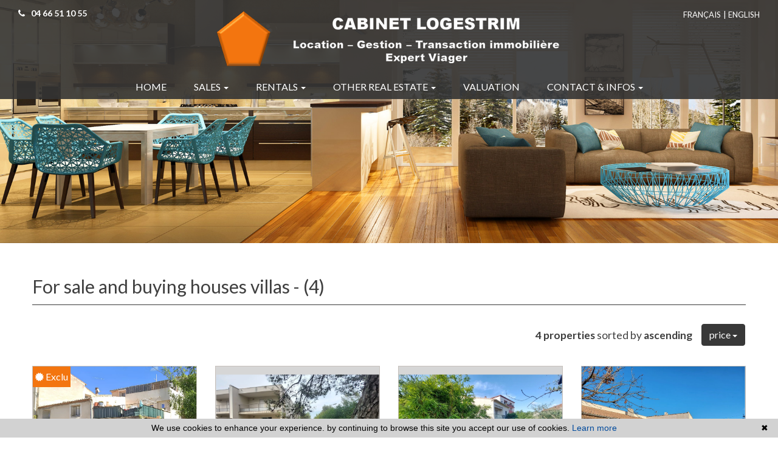

--- FILE ---
content_type: text/html; charset=UTF-8
request_url: https://www.logestrim.com/en/for+sale-maison.html
body_size: 7109
content:
<!DOCTYPE html>

<!--[if lte IE 7]> <html lang="en" class="ie7 no-js"> <![endif]-->
<!--[if (IE 8)&!(IEMobile)]> <html lang="en" class="ie8 no-js"> <![endif]-->
<!--[if (gt IE 8)&!(IEMobile)]> <html lang="en"> <![endif]-->
<!--[if (!IE)&!(IEMobile)]><!--> <html lang="en"> <!--<![endif]-->

<head>
		
	<meta charset="utf-8" />
	<meta name="language" content="en" />
	<title>CABINET LOGESTRIM</title> 
	<meta name="description" content="CABINET LOGESTRIM" /> 
	<meta name="keywords" content="CABINET LOGESTRIM" />        	
	<meta property="og:title" content="CABINET LOGESTRIM" />
	<meta property="og:type" content="website" />
	<meta property="og:image" content="https://www.logestrim.com/images/header-agence.png" />
		<meta property="og:description" content="CABINET LOGESTRIM" />
	<meta name="robots" content="index,follow" />
	<meta content="IE=edge, chrome=1" http-equiv="X-UA-Compatible" />
	<meta name="viewport" content="width=device-width, initial-scale=1" />    
	<meta name="google" content="notranslate" />
	<meta name="google-site-verification" content="gtRqqCEe5-VbkyyNqKp-UdvbIBAM_Sz-MpFI62S6k5E, _2xLYCl0IvkqboPZoLjmcLrTx7yercief2c-CTXQ7r4" />

	<!-- Font awesome -->
	<script src="https://kit.fontawesome.com/f8f091de01.js" crossorigin="anonymous"></script>
	
	
	<!-- Ruby Slider -->
	<link rel="stylesheet" href="/lib/rubyslider/rubyslider.css">

	<link rel="stylesheet" href="/lib/bxslider/jquery.bxslider.css"/>
	<link rel="stylesheet" href="/lib/slick-carousel/slick.css"/>
	<link rel="stylesheet" href="/lib/slick-carousel/slick-theme.css"/>
	    		<link rel="stylesheet" href="/css/style_logestrim.css" />
		<link rel="stylesheet" href="/fonts/tw-icon-font/tw-icon-font.css" />
	<link href='https://fonts.googleapis.com/css?family=Raleway' rel='stylesheet' type='text/css'>
	<link href="https://fonts.googleapis.com/css?family=Lato:100,300,400,700,900" rel="stylesheet">
	<link href="https://fonts.googleapis.com/css?family=Montserrat:100,300,400,500,700,900" rel="stylesheet">

	<link rel="shortcut icon" href="https://medias.twimmopro.com/sitemanager/60cc6f894ce387546400835a" type="image/x-icon">
	<link rel="icon" href="https://medias.twimmopro.com/sitemanager/60cc6f894ce387546400835a" type="image/x-icon">

	    <!--[if lt IE 9]>
      <script src="https://oss.maxcdn.com/html5shiv/3.7.2/html5shiv.min.js"></script>
      <script src="https://oss.maxcdn.com/respond/1.4.2/respond.min.js"></script>
    <![endif]-->

	    
    <link href="/default/lib/twcarte/css/Twcarte-v1.css" rel="stylesheet">
    
            
                <link rel="stylesheet" href="/default/lib/twcarte/css/leaflet.css" />
        
            
	<style type="text/css">
		.last-container-links a{font-size: 16px;}
		@media screen and (min-width: 992px){
			.last-container-links a{font-size: 17px;}
		}
	</style>

	
		<!--[if lt IE 9]>
		<script src="https://ie7-js.googlecode.com/svn/version/2.1(beta4)/IE9.js"></script> 
	<![endif]-->

	
	        
        <script src="/default/lib/twcarte/js/leaflet.js"></script>
        
		
</head>  

<body role="document" class="listing">

		<div id="fb-root"></div>
		
	
<header class="header" role="banner">
        <nav class="header-top navbar navbar-fixed-top">

                <a title="Agence Cabinet logestrim - Immobilier Bernis" href="/en/">
            <img id="logo-xs" class="logo-agence logo-agence-mobile visible-xs center-block" title="Agence Cabinet logestrim - Immobilier Bernis" src="/images/header-agence-mobile.png" alt="Annonces Immobilières à Bernis">
        </a>

                <div class="container-fluid header-top-nav">

                        <div class="header-top-navbar-toggle">
                <button class="navbar-toggle" aria-expanded="true" data-target=".header-top-navbar-collapse" data-toggle="collapse" type="button">
                    <span class="sr-only">Toggle navigation</span>
                    <i class="fa fa-bars"></i>
                </button>
            </div>

                        <div class="header-top-navbar-collapse navbar-collapse collapse">

                                <div class="nav-main  mobile">
    <ul class="nav nav-justified">
                            <li class="dropdown">
                <a class="dropdown-toggle " href="/en/"   role="button" aria-haspopup="true"> Home </a>
                            </li>
                    <li class="dropdown">
                <a class="dropdown-toggle " href="#"  data-toggle="dropdown" aria-expanded="false" role="button" aria-haspopup="true"> Sales <span class="caret"></span></a>
                                <ul class="dropdown-menu" aria-labelledby="ssmenu-maison" role="menu">
                                            <li><a class="link-inverse" href="/en/for+sale-house.html"  role="menuitem">Houses</a></li>
                                            <li><a class="link-inverse" href="/en/for+sale-apartment.html"  role="menuitem">Apartments</a></li>
                                    </ul>
                            </li>
                    <li class="dropdown">
                <a class="dropdown-toggle " href="/en/all-rentals.html"  data-toggle="dropdown" aria-expanded="false" role="button" aria-haspopup="true"> Rentals <span class="caret"></span></a>
                                <ul class="dropdown-menu" aria-labelledby="ssmenu-maison" role="menu">
                                            <li><a class="link-inverse" href="/en/rentals-apartment.html"  role="menuitem">Apartments</a></li>
                                            <li><a class="link-inverse" href="/en/rentals-house.html"  role="menuitem">Houses</a></li>
                                    </ul>
                            </li>
                    <li class="dropdown">
                <a class="dropdown-toggle " href="/en/immo-pro.html"  data-toggle="dropdown" aria-expanded="false" role="button" aria-haspopup="true"> Other real estate <span class="caret"></span></a>
                                <ul class="dropdown-menu" aria-labelledby="ssmenu-maison" role="menu">
                                            <li><a class="link-inverse" href="/en/immo-pro.html"  role="menuitem">Local</a></li>
                                            <li><a class="link-inverse" href="/en/for+sale-terrain.html"  role="menuitem">Lands</a></li>
                                            <li><a class="link-inverse" href="/en/for+sale-garage.html"  role="menuitem">Garage</a></li>
                                            <li><a class="link-inverse" href="/en/all-viager.html"  role="menuitem">Life annuity</a></li>
                                    </ul>
                            </li>
                    <li class="dropdown">
                <a class="dropdown-toggle " href="/en/valuation+appraisal+property+bernis.html"   role="button" aria-haspopup="true"> Valuation </a>
                            </li>
                    <li class="dropdown">
                <a class="dropdown-toggle " href="#"  data-toggle="dropdown" aria-expanded="false" role="button" aria-haspopup="true"> Contact &amp; infos <span class="caret"></span></a>
                                <ul class="dropdown-menu" aria-labelledby="ssmenu-maison" role="menu">
                                            <li><a class="link-inverse" href="/en/real-estate-bernis.html"  role="menuitem">Contact</a></li>
                                            <li><a class="link-inverse" href="/en/alerte+email.html"  role="menuitem">Your demand</a></li>
                                            <li><a class="link-inverse" href="https://cabinetlogestrim-845.bytwimmo.com" target="_blank" role="menuitem">Customer area</a></li>
                                    </ul>
                            </li>
        
    </ul>
</div>
                                

                                <div class="tel_mail">
                    <div class="tel_number" style="margin-right: 30px;">
                                                <a title="Téléphone Agence Cabinet logestrim Bernis" href="tel:466511055">
                            <i class="fa fa-phone"></i> 04 66 51 10 55
                        </a>
                    </div>
                    <div class="info_mail">
                        <a title="Contact Agence Cabinet logestrim Bernis" href="mailto:logestrim@outlook.com">
                            <i class="fa fa-envelope"></i> logestrim@outlook.com
                        </a>
                    </div>
                </div>

                                <div class="langues_navlinks">
                    <ul class="header-top-navbar-collapse-langues nav navbar-nav navbar-right">
                        <li><a title="Agence Cabinet logestrim - Immobilier Bernis" href="/"><span class="flag-icon flag-icon-fr"><span class="sr-only">Français</span></span></a></li>
                        <li class="active"><a href="/en/"><span class="flag-icon flag-icon-gb"><span class="sr-only">English</span></span></a></li>
                                                                                                                                                                                                                                                                                                                                                                                                                                </ul>

                                        <form id="searchbar" class="navbar-form navbar-right" role="search" action="/en/annonces-reference.html" method="get">
                        <div class="form-group">
                            <div class="input-group">
                                <input type="text" name="reference" class="form-control" value="" placeholder="Reference">
                                <span class="input-group-btn">
                                    <button class="btn btn-default" type="submit">OK</button>
                                </span>
                            </div>
                        </div>
                    </form>

                </div>
            </div>
        </div>
    </nav>

        <div class="header-bottom">
        <div class="header-bottom-brand">
            <div class="container p0">
                <div id="header-bottom-logo-agence" class="row">

                    
                                        <div class="header-col-center text-center">
                        <a title="Agence Cabinet logestrim - Immobilier Bernis" href="/en/">
                            <img class="header-logo-normal" src="/images/header-agence.png" alt="Agence Cabinet logestrim - Immobilier Bernis">
                            <img class="header-logo-min" src="/images/header-agence-min.png" alt="Agence Cabinet logestrim - Immobilier Bernis">
                        </a>
                    </div>

                    
                </div>
            </div>
        </div>

                <div class="nav-tel hidden-xs">
                        <a title="Téléphone Agence Cabinet logestrim Bernis" href="tel:+33466511055">
                <i class="fa fa-phone"></i>
                04 66 51 10 55
            </a>
        </div>

                <div class="nav-lang hidden-xs" style="z-index:100">
            <ul>
                <li>
                    <a href="/"  title="Agence Cabinet logestrim - Immobilier Bernis" >
                        Français
                    </a>
                </li>
                <li>
                    <a href="/en/" class="active">
                        English
                    </a>
                </li>
            </ul>
        </div>

                <div class="row">
                        <div class="col">
                <div class="nav-main desktop ">
    <ul class="nav nav-justified">
                            <li class="dropdown">
                <a class="dropdown-toggle " href="/en/"   role="button" aria-haspopup="true"> Home </a>
                            </li>
                    <li class="dropdown">
                <a class="dropdown-toggle " href="#"  data-toggle="dropdown" aria-expanded="false" role="button" aria-haspopup="true"> Sales <span class="caret"></span></a>
                                <ul class="dropdown-menu" aria-labelledby="ssmenu-maison" role="menu">
                                            <li><a class="link-inverse" href="/en/for+sale-house.html"  role="menuitem">Houses</a></li>
                                            <li><a class="link-inverse" href="/en/for+sale-apartment.html"  role="menuitem">Apartments</a></li>
                                    </ul>
                            </li>
                    <li class="dropdown">
                <a class="dropdown-toggle " href="/en/all-rentals.html"  data-toggle="dropdown" aria-expanded="false" role="button" aria-haspopup="true"> Rentals <span class="caret"></span></a>
                                <ul class="dropdown-menu" aria-labelledby="ssmenu-maison" role="menu">
                                            <li><a class="link-inverse" href="/en/rentals-apartment.html"  role="menuitem">Apartments</a></li>
                                            <li><a class="link-inverse" href="/en/rentals-house.html"  role="menuitem">Houses</a></li>
                                    </ul>
                            </li>
                    <li class="dropdown">
                <a class="dropdown-toggle " href="/en/immo-pro.html"  data-toggle="dropdown" aria-expanded="false" role="button" aria-haspopup="true"> Other real estate <span class="caret"></span></a>
                                <ul class="dropdown-menu" aria-labelledby="ssmenu-maison" role="menu">
                                            <li><a class="link-inverse" href="/en/immo-pro.html"  role="menuitem">Local</a></li>
                                            <li><a class="link-inverse" href="/en/for+sale-terrain.html"  role="menuitem">Lands</a></li>
                                            <li><a class="link-inverse" href="/en/for+sale-garage.html"  role="menuitem">Garage</a></li>
                                            <li><a class="link-inverse" href="/en/all-viager.html"  role="menuitem">Life annuity</a></li>
                                    </ul>
                            </li>
                    <li class="dropdown">
                <a class="dropdown-toggle " href="/en/valuation+appraisal+property+bernis.html"   role="button" aria-haspopup="true"> Valuation </a>
                            </li>
                    <li class="dropdown">
                <a class="dropdown-toggle " href="#"  data-toggle="dropdown" aria-expanded="false" role="button" aria-haspopup="true"> Contact &amp; infos <span class="caret"></span></a>
                                <ul class="dropdown-menu" aria-labelledby="ssmenu-maison" role="menu">
                                            <li><a class="link-inverse" href="/en/real-estate-bernis.html"  role="menuitem">Contact</a></li>
                                            <li><a class="link-inverse" href="/en/alerte+email.html"  role="menuitem">Your demand</a></li>
                                            <li><a class="link-inverse" href="https://cabinetlogestrim-845.bytwimmo.com" target="_blank" role="menuitem">Customer area</a></li>
                                    </ul>
                            </li>
        
    </ul>
</div>
                                
            </div>
        </div>
    </div>


                                <script type="text/javascript">
    var listingPhotosDiapo = new Array(  
         "https://medias.twimmopro.com/sitemanager/60cc708f4ce387546400835d"                 );
</script>  

<div style="position: relative">
    <div id="slideshow-main" role="listbox">
                    <img class="item item1 active" src="https://medias.twimmopro.com/sitemanager/60cc708f4ce387546400835d" alt="Nouvelle Photo">
            </div>
        <div class="search" data-dynamic data-dynamic-from-bottom data-dynamic-show-delay="500">
    <div class="container white-frame">
        
                        
                        
                                                 
                                                                                                                                                                    
                                
                
                                                 
                                                                                                                                                                    
                                
                
                                                 
                                                                                                                                
                                
                
                                                 
                                                                                                                                
                                
                
                                                
                                                                                                                                                                    
                                
                
                       
        
        
        <form id="moteur" class="form-inline" data-typescategories="{&quot;vente&quot;:[{&quot;type&quot;:&quot;vente&quot;,&quot;categorie&quot;:&quot;maison&quot;,&quot;count&quot;:4,&quot;label&quot;:&quot;vente&quot;},{&quot;type&quot;:&quot;vente&quot;,&quot;categorie&quot;:&quot;appartement&quot;,&quot;count&quot;:3,&quot;label&quot;:&quot;vente&quot;}],&quot;location&quot;:[{&quot;type&quot;:&quot;location&quot;,&quot;categorie&quot;:&quot;maison&quot;,&quot;count&quot;:4,&quot;label&quot;:&quot;location&quot;},{&quot;type&quot;:&quot;location&quot;,&quot;categorie&quot;:&quot;appartement&quot;,&quot;count&quot;:3,&quot;label&quot;:&quot;location&quot;}],&quot;professionnellocauxlocation&quot;:[{&quot;type&quot;:&quot;professionnel&quot;,&quot;categorie&quot;:&quot;locauxlocation&quot;,&quot;count&quot;:2,&quot;label&quot;:&quot;locationlocaux&quot;}]}" data-categorietranslate="{&quot;#maison&quot;:&quot;house&quot;,&quot;#appartement&quot;:&quot;apartment&quot;,&quot;#locauxlocation&quot;:&quot;rent house&quot;}" data-noselection="No selection" name="moteur" method="post" action="/en/immobilier/" role="search">
            <select id="moteur_type" class="selectpicker show-tick show-menu-arrow jsmoteur" name="moteur[type]" data-groupby="1">
                            <option value="vente" data-categorie="">For sale</option>
                            <option value="location" data-categorie="">Rentals</option>
                            <option value="professionnel" data-categorie="locauxlocation">Local rentals</option>
            
           </select>

                        
            <select id="moteur_categorie"  class="selectpicker show-tick show-menu-arrow jsmoteur" name="moteur[categorie]" data-groupby="1">

                            <option value="maison">House</option>
                            <option value="appartement">Apartment</option>
            
            </select>

            
            <select id="moteur_pieces" name="moteur[pieces]" class="selectpicker show-tick show-menu-arrow jsmoteur">
                                                                                <option value="1p">Studio mini</option>
                                                                                                                                <option value="2p">1 bedroom mini</option>
                                                                                                                                                        <option value="3p">2 bedroom mini</option>
                                                                                                                                                        <option value="4p">3 bedroom mini</option>
                                                                        </select>

            <select  id="moteur_chambres" name="moteur[chambres]" class="selectpicker show-tick show-menu-arrow jsmoteur">
                                                        <option value="1p">1 bedroom mini</option>
                                                        <option value="2p">2 bedroom mini</option>
                                                        <option value="3p">3 bedroom mini</option>
                                                        <option value="4p">4 bedroom mini</option>
                            </select>

            <select disabled id="moteur_nonchambre" class="selectpicker show-tick show-menu-arrow jsmoteur"> 
                <option value="">No selection</option>
            </select>
            

            <div class="form-group budget-max">
                <label class="sr-only" for="moteur_prix">Prix</label>
                <input id="moteur_prix" class="jsmoteur form-control" type="text" name="moteur[prix]" placeholder="Max price (€)">
            </div>
            
              
            
            <select id="moteur_ville" class="selectpicker show-tick show-menu-arrow jsmoteur" multiple name="moteur[ville][]" title="Cities" data-selected-text-format="count>1">

                                <option value="Congénies">Congénies</option>
                                <option value="Générac">Générac</option>
                                <option value="Nîmes">Nîmes</option>
                                <option value="Bernis">Bernis</option>
                                <option value="Uchaud">Uchaud</option>
                                <option value="Beauvoisin">Beauvoisin</option>
                                <option value="Milhaud">Milhaud</option>
                                <option value="Gajan">Gajan</option>
                                <option value="Codognan">Codognan</option>
                                <option value="Garons">Garons</option>
                
            </select>

            

            <div class="form-group">
                <button id="moteur_compteur" class="btn btn-default form-control search-submit"  type="submit" name="button" data-bientrouvesing="property found" data-bientrouveplur="properties found" >Property found</button>
            </div>

        </form>
    </div>
</div>
</div>
</header>
	
	
	<div id="content" role="main">
		
		
    
    <div class="container">

        
            
                        
                                                                                                                                                                                                                                                                                                                                                                                                                                                                                                                                                                                                                                    
            <div class="liste-titre-groupe">
                
                                    <h1 class="liste-titre" >
                                                                                    For sale and buying
                                
                                houses
                                                                                                            villas
                                                                                                                                                
                         - </h1>
                
                <h2 class="liste-titre">
                                                                                                                                                                (4)
                                                    
                                    </h2>
            </div>

                            
<nav class="nav navbar pagination-sorting">
        
                  
    <div class="sorting dropdown">

                        
                                        
        <p class="sorting-legend navbar-text">
            <b>4 properties</b> sorted by <b>ascending</b>  
        </p>
        <div class="sorting-toggle">
            <button type="button" class="btn  dropdown-toggle" data-toggle="dropdown" aria-expanded="false">
                price <span class="caret"></span>
            </button>
            
            <ul class="dropdown-menu" role="menu">
                <li class="active">
                    <a href="/en/for+sale-maison.html?t=d-prix" class="tri-prix">
                        price
                                                    <span class="fa fa-sort-numeric-asc"></span>
                                            </a>
                </li>
                <li>
                    <a href="/en/for+sale-maison.html?t=d-surface" class="tri-surface">
                        surface
                                            </a>
                </li>
                <li>
                    <a href="/en/for+sale-maison.html?t=d-ville" class="tri-ville">
                        cities
                                            </a>
                </li>
                <li>
                    <a href="/en/for+sale-maison.html?t=d-date" class="tri-date">
                        date
                                            </a>
                </li>
            </ul>
        </div>
        
    </div>
</nav>
        
                <ul class="liste-items">
                            




<div class="col-lg-3 col-md-4 col-sm-6 col-xs-12">
    <article class="offer-thumbnail">
        <a href="/en/house+congenies+village-1-845v33m.html" title="" data-track-content data-content-piece="" data-content-name="1-845V33M">

            <figure>
                                    <img class="img-responsive" src="https://medias.twimmopro.com/visueloffre/1-845/1-845/845v33m/6840736197817-photo-moyenne.webp" alt="Photo " />
                
                <ul class="offer-thumbnail-icons-box">
                                                                <li class="exclu">
                            <i class="fa fa-certificate"></i>
                            <span>Exclu</span>
                        </li>
                                                                                                </ul>

                            </figure>

            <div class="offert-thumber-content">
                <h3 class="lead">

                    Congénies -

                                                                        270 000 &euro;                                             
                </h3>
                <div class="desc">

                                            Village -
                    
                                                            
                </div>

            </div>
        </a>

    </article>
</div>                            




<div class="col-lg-3 col-md-4 col-sm-6 col-xs-12">
    <article class="offer-thumbnail">
        <a href="/en/house+nîmes+carreaux+de+lannes-1-845v36m.html" title="" data-track-content data-content-piece="" data-content-name="1-845V36M">

            <figure>
                                    <img class="img-responsive" src="https://medias.twimmopro.com/visueloffre/1-845/1-845/845v36m/68ca6f3f0fa97-photo-moyenne.webp" alt="Photo " />
                
                <ul class="offer-thumbnail-icons-box">
                                                                                                                    </ul>

                            </figure>

            <div class="offert-thumber-content">
                <h3 class="lead">

                    Nîmes -

                                                                        290 000 &euro;                                             
                </h3>
                <div class="desc">

                                            Carreaux de lannes -
                    
                                                                3 bedroom -
                                                                96&nbsp;m&sup2;
                    
                </div>

            </div>
        </a>

    </article>
</div>                            




<div class="col-lg-3 col-md-4 col-sm-6 col-xs-12">
    <article class="offer-thumbnail">
        <a href="/en/house+nîmes+puech+du+teil-1-845v27m.html" title="" data-track-content data-content-piece="" data-content-name="1-845V27M">

            <figure>
                                    <img class="img-responsive" src="https://medias.twimmopro.com/visueloffre/1-845/1-845/845v27m/6683ca37e218e-photo-moyenne.webp" alt="Photo " />
                
                <ul class="offer-thumbnail-icons-box">
                                                                                                                    </ul>

                            </figure>

            <div class="offert-thumber-content">
                <h3 class="lead">

                    Nîmes -

                                                                        313 500 &euro;                                             
                </h3>
                <div class="desc">

                                            Puech du teil -
                    
                                                                4 bedroom -
                                                                147&nbsp;m&sup2;
                    
                </div>

            </div>
        </a>

    </article>
</div>                            




<div class="col-lg-3 col-md-4 col-sm-6 col-xs-12">
    <article class="offer-thumbnail">
        <a href="/en/house+codognan+village-1-845v35m.html" title="" data-track-content data-content-piece="" data-content-name="1-845V35M">

            <figure>
                                    <img class="img-responsive" src="https://medias.twimmopro.com/visueloffre/1-845/1-845/845v35m/68558b98c3bde-photo-moyenne.webp" alt="Photo " />
                
                <ul class="offer-thumbnail-icons-box">
                                                                                                                    </ul>

                            </figure>

            <div class="offert-thumber-content">
                <h3 class="lead">

                    Codognan -

                                                                        338 000 &euro;                                             
                </h3>
                <div class="desc">

                                            Village -
                    
                                                                3 bedroom -
                                                                96&nbsp;m&sup2;
                    
                </div>

            </div>
        </a>

    </article>
</div>                    </ul>

                            
<nav class="nav navbar pagination-sorting">
        
                  
    <div class="sorting dropdown">

                        
                                        
        <p class="sorting-legend navbar-text">
            <b>4 properties</b> sorted by <b>ascending</b>  
        </p>
        <div class="sorting-toggle">
            <button type="button" class="btn  dropdown-toggle" data-toggle="dropdown" aria-expanded="false">
                price <span class="caret"></span>
            </button>
            
            <ul class="dropdown-menu" role="menu">
                <li class="active">
                    <a href="/en/for+sale-maison.html?t=d-prix" class="tri-prix">
                        price
                                                    <span class="fa fa-sort-numeric-asc"></span>
                                            </a>
                </li>
                <li>
                    <a href="/en/for+sale-maison.html?t=d-surface" class="tri-surface">
                        surface
                                            </a>
                </li>
                <li>
                    <a href="/en/for+sale-maison.html?t=d-ville" class="tri-ville">
                        cities
                                            </a>
                </li>
                <li>
                    <a href="/en/for+sale-maison.html?t=d-date" class="tri-date">
                        date
                                            </a>
                </li>
            </ul>
        </div>
        
    </div>
</nav>
        
    </div>

                                                                                                                                                                                                                                                                                                                                                                                                                                                                                                    
           
                                                                                    
        


	</div>
		
  
	
<footer class="footer" role="contentinfo">

        <div class="footer-ref">
        <form class="footer-ref-form" role="search" action="/en/annonces-reference.html" method="GET">
            <input class="footer-ref-form-input" type="text" name="reference" class="form-control" value="" placeholder="Reference ad">
            <button class="footer-ref-form-btn" type="submit">OK</button>
        </form>
    </div>

        <div class="container">
        <div class="row footer-row-flex" style="padding-left:15px;">
            <div class="col-md-4 col-xs-12 text-left footer-col-left">

                                <div class="footer-list-group">
                                        CABINET LOGESTRIM<br />
                                        <a href="/en/real-estate-in-bernis.html">REAL ESTATE BERNIS</a><br />
                                                            <a title="Téléphone Agence Cabinet logestrim Bernis" href="tel:+33466511055">04 66 51 10 55</a><br />
                                        <a href="mailto:logestrim%40outlook.com">logestrim@outlook.com</a><br />
                                                            5 Bis Boulevard Charles Mourier<br />
                    30620 BERNIS
                </div>

            </div>
            <div class="col-md-4 col-xs-12 text-center footer-col-center">

                                <div class="row footer-row-flex">
                    <div class="footer-logo-container">
                        <img src="/images/footer-agence.png" alt="">
                    </div>
                </div>
                <div class="row footer-row-flex">
                    <div class="footer-share">
                        
                        <div>
                            <a href="https://www.facebook.com/share.php?u=https://www.logestrim.com/&title=" target="_blank"><img src="/images/footer-icon/footer-fb.png" alt="Facebook"></a>
                        </div>
                        
                        <div>
                            <a href="#" class="btn-favoris"><img src="/images/footer-icon/footer-fav.png" alt="Favoris"></a>
                        </div>
                    </div>
                </div>

            </div>
            <div class="col-md-4 col-xs-12 text-right footer-col-right">

                                <div class="footer-list-group">
                                        <a href="/en/real-estate-bernis.html"> Real estate agency</a><br />
                                        <a href="/en/"> Home</a><br />
                                        <a href="/en/site+map.html">Site map</a><br />
                                        <a href="/en/partenaires.html">Partners</a><br />
                                                                                                                <a href="https://visuels.twimmo.net/bareme/845/845/6447927d30ca6b38750bc0b5-bareme.pdf" target="_blank">Price list</a><br/>
                                                                
                                        <a href="/en/mentions+legales.html"  >Legal notice</a>
                </div>

            </div>
        </div>
                <div class="row">
            <div class="col-md-12 text-center">
                <p class="footer-twimmopro">
                    <a class="footer-link" href="https://www.twimmo.com/logiciel-de-transaction-immobiliere-full-web.html" title="Logiciel immobilier de transaction" target="_blank">Logiciel immobilier de transaction, </a>
                    <a class="footer-link" href="https://www.twimmo.com/creation-design-site-internet-immobilier.html" title="Réalisation de sites internet" target="_blank"> réalisation site internet, </a>
                    <a class="footer-link" href="https://www.twimmo.com/referencement-naturel-immobilier-adwords-seo.html" title="Référencement naturel immobilier seo" target="_blank">référencement naturel immobilier seo </a>
                    <a class="footer-link" href="https://www.twimmo.com" title="par Twimmo" target="_blank">par Twimmo.</a>
                    <br />
                    <a class="footer-link" href="/en/site+responsive.html">Responsive Design Technologies</a>
                </p>
            </div>
        </div>
    </div>
</footer>

<script>function cookie_expiry_callback(){return 31536000;}</script>
<script type="text/javascript" id="cookiebanner" src="/js/cookiebanner.min.js" data-expires="cookie_expiry_callback" data-message="We use cookies to enhance your experience. by continuing to browse this site you accept our use of cookies." data-linkmsg="Learn more" data-moreinfo="https://www.cnil.fr/vos-droits/vos-traces/les-cookies/" data-link="#ffbf00" data-bg="#2C3C67"></script>

        

		<a href="#" class="btn back-to-top" role="button">
		<i class="fa-solid fa-chevron-up text-primary" aria-hidden="true"><span class="sr-only">Remonter</span></i>
	</a>
	<a href="tel:+33466511055" class="btn tel-footer-mobile" role="button">
		<i class="fa-solid fa-phone"></i>
	</a>

	<a href="mailto:logestrim%40outlook.com" class="btn mail-footer-mobile" role="button">
		 <i class="fa-solid fa-envelope"></i>
	</a>

	
	    <script src="/lib/jquery/dist/jquery.min.js"></script>

		<script src="/lib/bootstrap-sass-official/assets/javascripts/bootstrap.js"></script>

		<script src="/lib/jquery-cycle2/build/jquery.cycle2.min.js"></script>
		<script src="/lib/jquery-cycle2/build/plugin/jquery.cycle2.center.min.js"></script>
		<script src="/lib/jquery-cycle2/build/plugin/jquery.cycle2.swipe.min.js"></script>
		
		<script src="/lib/bxslider/jquery.bxslider.min.js"></script>
		<script src="/lib/bxslider/bxslider_conf.js"></script>

    	<script type="text/javascript" src="/lib/slick-carousel/slick.min.js"></script>

		<script src="/lib/bootstrap-select/dist/js/bootstrap-select.min.js"></script> 
	<script src="/lib/bootstrap-select/dist/js/i18n/defaults-fr_FR.min.js"></script> 

	
	<!-- Opal-Dynamic -->
	<link rel="stylesheet" href="/lib/opal-dynamic/dist/css/opal-dynamic.css" />
	<script type="text/javascript" src="/lib/opal-dynamic/dist/js/opal-dynamic.js"></script>

    	<script src="/js/custom.js"></script>
        <script src="/js/common.js"></script>
        <script src="/js/jquery.cookie.js"></script>
        <script src="/default/lib/twimmo/twplugins-0.0.1.js"></script>


    <!-- Ruby Slider -->
    <script src="/lib/rubyslider/rubyslider.js"></script>
    <script src="/lib/rubyslider/rubyanimate.js"></script>

    <script type="text/javascript">
	    $(document).on("scroll",function(){
	        if($(document).scrollTop()>100){
	        	$(".header-bottom-brand").addClass("smallmenu");
	        	$(".header-bottom-links").fadeOut();
	            $("#header-bottom-logo-agence img").addClass("smallmenu");
	            $(".header-top").addClass("smallmenu");
	            $(".nav-main").addClass("smallmenu");
	            $(".nav-main").addClass("fixedtop");

	        } else{
	        	$(".header-bottom-brand").removeClass("smallmenu");
	        	$(".header-bottom-links").fadeIn();
	            $("#header-bottom-logo-agence img").removeClass("smallmenu");
	            $(".header-top").removeClass("smallmenu");
	            $(".nav-main").removeClass("smallmenu");
	            $(".nav-main").removeClass("fixedtop");
	        }
	    });
    </script>

	  
            
    <script type="text/javascript">        
        if(loadTwcarteListe && typeof loadTwcarteListe === 'function'){loadTwcarteListe();}
    </script>
     

    <script language="javascript">

        $(document).ready(function (){

            // ==================================================
            // PAGE LISTING
            // ==================================================

            // TOOLTIPS DU DROPDOWN-MENU DE TRI
            $(".sorting-toggle .dropdown-menu > li.active > a").on("mouseover", function() {

                var tooltipText = "Cliquez pour afficher par ordre ";
                var icon = $(this).children(".fa");

                if( icon.hasClass("fa-sort-numeric-desc") ) {
                    tooltipText = tooltipText + "croissant";

                } else if( icon.hasClass("fa-sort-numeric-asc") ) {
                    tooltipText = tooltipText + "décroissant";
                }

                $(this).tooltip({
                    'placement' : "top",
                    'title' : tooltipText
                }).tooltip('show');

            });

        });

                                                                                                                                                                                                                                            
                                                                                                                                                                                                                                                                                                                                                                                                                                                                                                                                                                                                                        </script>
 

    <!-- Global site tag (gtag.js) - Google Analytics --><script async src='https://www.googletagmanager.com/gtag/js?id=G-85FPFNNY9J'></script><script>
                    window.dataLayer = window.dataLayer || [];
                    function gtag(){dataLayer.push(arguments);}
                    gtag('js', new Date());gtag('config', 'G-85FPFNNY9J');
var itemIds = $('[data-googleref]').each(function(index){

                            gtag('event', 'view_item_list', {'items': [{'item_id' : $(this).data('googleref')}]});                            
                        });

</script>

    

</body>
</html>


--- FILE ---
content_type: text/css;charset=UTF-8
request_url: https://www.logestrim.com/lib/bxslider/jquery.bxslider.css
body_size: 1473
content:
/**
 * BxSlider v4.1.2 - Fully loaded, responsive content slider
 * http://bxslider.com
 *
 * Written by: Steven Wanderski, 2014
 * http://stevenwanderski.com
 * (while drinking Belgian ales and listening to jazz)
 *
 * CEO and founder of bxCreative, LTD
 * http://bxcreative.com
 */


/** RESET AND LAYOUT
===================================*/

.bx-wrapper {
	position: relative;
	margin: 0 auto 60px;
	padding: 0;
	*zoom: 1;
}

.bx-wrapper img {
	max-width: 100%;
	display: block;
}

/** THEME
===================================*/

.bx-wrapper .bx-viewport {
	-moz-box-shadow: 0 0 5px #ccc;
	-webkit-box-shadow: 0 0 5px #ccc;
	box-shadow: 0 0 5px #ccc;
	border:  5px solid #fff;
	left: -5px;
	background: #fff;

	/*fix other elements on the page moving (on Chrome)*/
	-webkit-transform: translatez(0);
	-moz-transform: translatez(0);
	-ms-transform: translatez(0);
	-o-transform: translatez(0);
	transform: translatez(0);
}

.bx-wrapper .bx-pager,
.bx-wrapper .bx-controls-auto {
	position: absolute;
	bottom: -30px;
	width: 100%;
}

/* LOADER */

.bx-wrapper .bx-loading {
	min-height: 50px;
	background: url(images/bx_loader.gif) center center no-repeat #fff;
	height: 100%;
	width: 100%;
	position: absolute;
	top: 0;
	left: 0;
	z-index: 2000;
}

/* PAGER */

.bx-wrapper .bx-pager {
	text-align: center;
	font-size: .85em;
	font-family: Arial;
	font-weight: bold;
	color: #666;
	padding-top: 20px;
}

.bx-wrapper .bx-pager .bx-pager-item,
.bx-wrapper .bx-controls-auto .bx-controls-auto-item {
	display: inline-block;
	*zoom: 1;
	*display: inline;
}

.bx-wrapper .bx-pager.bx-default-pager a {
	background: #666;
	text-indent: -9999px;
	display: block;
	width: 10px;
	height: 10px;
	margin: 0 5px;
	outline: 0;
	-moz-border-radius: 5px;
	-webkit-border-radius: 5px;
	border-radius: 5px;
}

.bx-wrapper .bx-pager.bx-default-pager a:hover,
.bx-wrapper .bx-pager.bx-default-pager a.active {
	background: #000;
}

/* DIRECTION CONTROLS (NEXT / PREV) */

.bx-wrapper .bx-prev {
	left: 10px;
	background: url(images/controls.png) no-repeat 0 -32px;
}

.bx-wrapper .bx-next {
	right: 10px;
	background: url(images/controls.png) no-repeat -43px -32px;
}

.bx-wrapper .bx-prev:hover {
	background-position: 0 0;
}

.bx-wrapper .bx-next:hover {
	background-position: -43px 0;
}

.bx-wrapper .bx-controls-direction a {
	position: absolute;
	top: 50%;
	margin-top: -16px;
	outline: 0;
	width: 32px;
	height: 32px;
	text-indent: -9999px;
	z-index: 9999;
}

.bx-wrapper .bx-controls-direction a.disabled {
	display: none;
}

/* AUTO CONTROLS (START / STOP) */

.bx-wrapper .bx-controls-auto {
	text-align: center;
}

.bx-wrapper .bx-controls-auto .bx-start {
	display: block;
	text-indent: -9999px;
	width: 10px;
	height: 11px;
	outline: 0;
	background: url(images/controls.png) -86px -11px no-repeat;
	margin: 0 3px;
}

.bx-wrapper .bx-controls-auto .bx-start:hover,
.bx-wrapper .bx-controls-auto .bx-start.active {
	background-position: -86px 0;
}

.bx-wrapper .bx-controls-auto .bx-stop {
	display: block;
	text-indent: -9999px;
	width: 9px;
	height: 11px;
	outline: 0;
	background: url(images/controls.png) -86px -44px no-repeat;
	margin: 0 3px;
}

.bx-wrapper .bx-controls-auto .bx-stop:hover,
.bx-wrapper .bx-controls-auto .bx-stop.active {
	background-position: -86px -33px;
}

/* PAGER WITH AUTO-CONTROLS HYBRID LAYOUT */

.bx-wrapper .bx-controls.bx-has-controls-auto.bx-has-pager .bx-pager {
	text-align: left;
	width: 80%;
}

.bx-wrapper .bx-controls.bx-has-controls-auto.bx-has-pager .bx-controls-auto {
	right: 0;
	width: 35px;
}

/* IMAGE CAPTIONS */

.bx-wrapper .bx-caption {
	position: absolute;
	bottom: 0;
	left: 0;
	background: #666\9;
	background: rgba(80, 80, 80, 0.75);
	width: 100%;
}

.bx-wrapper .bx-caption span {
	color: #fff;
	font-family: Arial;
	display: block;
	font-size: .85em;
	padding: 10px;
}

.nobxslider, .bxslider {
	list-style: none;
}


@media (max-width: 1200px) {
	.nobxslider > li, .bxslider > li {
		margin: 0 23px !important;
	}
}

@media (max-width: 991px) {

	.nobxslider > li, .bxslider > li {
		margin: 0 49px !important;
	}

	.bx-wrapper .bx-pager {
		top: -42px!important;
	}

	.bx-wrapper{
		margin:0 auto
	}
}

@media (max-width: 740px) {

	.nobxslider > li, .bxslider > li {
		margin: 0 46px !important;
	}
}

@media (max-width: 710px) {

	.nobxslider > li, .bxslider > li {
		margin: 0 37px !important;
	}
}

@media (max-width: 680px) {

	.nobxslider > li, .bxslider > li {
		margin: 0 25px !important;
	}
}

@media (max-width: 640px) {

	.nobxslider > li, .bxslider > li {
		margin: 0 18px !important;
	}
}

@media screen and (min-width: 480px) and (max-width: 620px){
	.slideshow-item {
		min-height: 430px;
	}

	.slideshow-item-photo-wrapper {
		height: 300px;
	}

	.nobxslider > li, .bxslider > li {
		margin: 0 !important;
	}


}

@media (min-width: 620px) {

	.nobxslider > li, .bxslider > li {
		width: 405px!important
	}

}

@media (max-width: 479px) {

	.nobxslider > li, .bxslider > li {
		margin: 0 !important;
	}

	.bx-wrapper .bx-pager{
		display:none
	}
}


.nobxslider > li, .bxslider > li {
	width: 405px!important
}
@media (max-width: 1800px) {
	.nobxslider > li, .bxslider > li {
		width: 360px!important
	}
}
@media (max-width: 1200px) {
	.nobxslider > li, .bxslider > li {
		width: 262px!important
	}
}

@media (max-width: 620px) {
	.nobxslider > li, .bxslider > li {
		width: 90vw !important;
		margin: 0 50px 0 0 !important;
	}
}


--- FILE ---
content_type: application/javascript; charset=UTF-8
request_url: https://www.logestrim.com/lib/opal-dynamic/dist/js/opal-dynamic.js
body_size: 1457
content:
var OpalDynamic = function() {
    var self = this;
    this.elements = [];

    $("[data-dynamic]").each(function(i, el) {
        self.elements.push( self.setupElement(el) );
    });

    $(window, "body").scroll(function () {
        self.scroll();
    });
    $(window, "body").resize(function () {
        self.scroll();
    });

};

OpalDynamic.prototype.setupElement = function(el) {
    var odElement = new OpalDynamicElement(el);
    return odElement;
};


OpalDynamic.prototype.scroll = function() {
    for(var i=0; i<this.elements.length; i++) {
        this.elements[i].update();
    }
};






var OpalDynamicElement = function(element) {
    this.element = element;

    this.init();
};


OpalDynamicElement.prototype.hasData = function(data) {
    return $(this.element).data("dynamic-"+data) != null;
};


OpalDynamicElement.prototype.dataOrDefault = function(data, defaultValue) {
    return this.hasData(data) ? $(this.element).data("dynamic-"+data) : defaultValue;
};


OpalDynamicElement.prototype.init = function() {
    var self = this;

    this.hiddenClass  = this.dataOrDefault("hidden", "opal-dynamic-hidden");
    this.visibleClass = this.dataOrDefault("visible", "opal-dynamic-visible");
    this.showDelay    = this.dataOrDefault("show-delay", 0);
    this.hideDelay    = this.dataOrDefault("hide-delay", 0);
    this.loop         = this.dataOrDefault("loop", false);
    this.timeOut      = null;
    this.margin       = {
        top    : self.dataOrDefault("margin-top",    0),
        // right  : self.dataOrDefault("margin-right",  0),
        // bottom : self.dataOrDefault("margin-bottom", 0),
        // left   : self.dataOrDefault("margin-left",   0)
    };

    if(this.hasData("from-left"))   { this.hiddenClass = "opal-dynamic-from-left";                             }
    if(this.hasData("from-right"))  { this.hiddenClass = "opal-dynamic-from-right";                            }
    if(this.hasData("from-top"))    { this.hiddenClass = "opal-dynamic-from-top";    this.margin.top = "50%";  }
    if(this.hasData("from-bottom")) { this.hiddenClass = "opal-dynamic-from-bottom"; this.margin.top = "-50%"; }
    if(this.hasData("flip-x"))      { this.hiddenClass = "opal-dynamic-flip-x";                                }
    if(this.hasData("flip-y"))      { this.hiddenClass = "opal-dynamic-flip-y";                                }

    this.isVisible      = false;
    this.firstDisplayed = false;

    // Remove CSS transitions
    $(this.element).addClass("opal-dynamic-no-transition");
    // Hide element
    this.hide();
    // Restore CSS transitions
    setTimeout(function() {
        $(self.element).removeClass("opal-dynamic-no-transition");
        $(window).trigger("scroll");
    }, 1);
};


OpalDynamicElement.prototype.update = function() {
    var self = this;

    // Watch if element is on screen
    var visible = this.isOnScreen();

    // If element is on screen and not already visible
    if( visible && !this.isVisible ) {
        // Set visibility for true
        this.isVisible = true;
        // Reset element timer and prepare timer to show
        this.timeOut = setTimeout(function() {
            // Run show action
            self.show();
        }, self.showDelay);
    }

    // If element effect can be loop, and element not in screen and element is already displayed
    else if( this.loop && !visible && this.isVisible ) {
        // Set visibility for false
        this.isVisible = false;
        // Reste element timer and prepare timer to hide
        this.timeOut = setTimeout(function() {
            // Run hide action
            self.hide();
        }, self.hideDelay);
    }
};


OpalDynamicElement.prototype.isOnScreen = function() {
    var middlePosition = $(this.element).offset().top + $(this.element).height() / 2;

    if( this.margin.top != null || this.margin.top != "" || Number(this.margin.top) != 0 ) {
        if( String(this.margin.top).indexOf("%") > -1 ) {
            middlePosition += $(this.element).height() * Number(this.margin.top.replace("%","")) / 100;
        }
        else {
            middlePosition += this.margin.top;
        }
    }



    var topScreen = $(window).scrollTop();
    var bottomScreen = $(window).scrollTop() + $(window).height();

    if( $(this.element).height() <= $(window).height() ) {
        return middlePosition > topScreen && middlePosition < bottomScreen;
    }
    else {
        var elementTop    = $(this.element).offset().top;
        var elementBottom = $(this.element).offset().top + $(this.element).height();

        return ( topScreen < elementTop && elementTop > bottomScreen ) || ( topScreen < elementBottom && elementBottom > bottomScreen )
    }

};


OpalDynamicElement.prototype.addClassOnce = function(className) {
    if( !$(this.element).hasClass(className) ) {
        $(this.element).addClass(className);
    }
};


OpalDynamicElement.prototype.removeClassAll = function(className) {
    while( $(this.element).hasClass(className) ) {
        $(this.element).removeClass(className);
    }
};


OpalDynamicElement.prototype.show = function() {
    var self = this;

    // self.timeOut = setTimeout(function() {
    //     console.log( self );
    self.removeClassAll( this.hiddenClass );
    self.addClassOnce( this.visibleClass );
    self.firstDisplayed = true;
    // }, self.showDelay);
};


OpalDynamicElement.prototype.hide = function() {
    this.removeClassAll( this.visibleClass );
    this.addClassOnce( this.hiddenClass );
};


OpalDynamicElement.prototype.display = function(state) {
    if( state == null ) return $(this.element).hasClass("display");
    else {
        if(state && !$(this.element).hasClass("display") ) $(this.element).addClass("display");
        else                                               $(this.element).removeClass("display");
    }
};